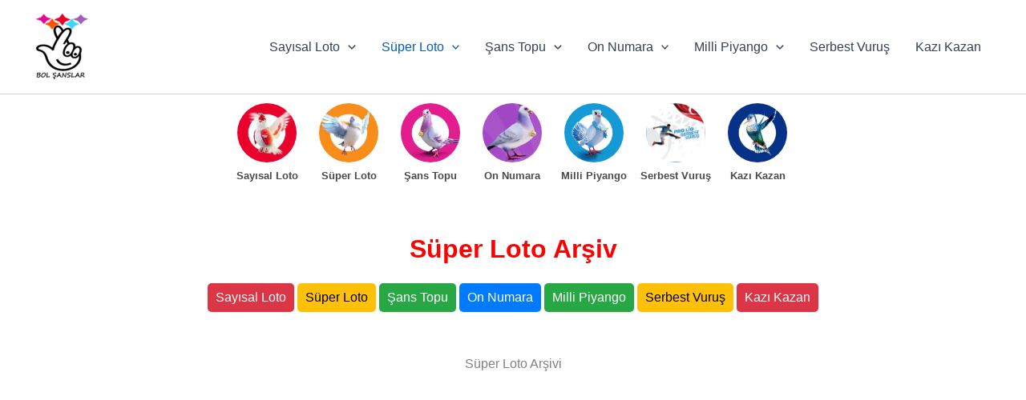

--- FILE ---
content_type: text/css; charset=utf-8
request_url: https://www.lotolotto.com/wp-content/cache/min/1/wp-content/plugins/loto/style.css?ver=1749863294
body_size: 661
content:
.entry-title{color:red;font-family:'Arial',sans-serif;text-align:center}.entry-content h2,.entry-content h3,.entry-content h4,.entry-content h5,.entry-content h6{margin-bottom:0;margin-top:0}.winning-numbers{list-style:none;padding:0}.super-loto{width:40px;height:40px;font-size:22px;line-height:40px;margin:0 -7px;background-color:#ff5100;border-radius:50%;color:#fff;text-align:center;display:inline-block}.sans-topu{width:40px;height:40px;font-size:22px;line-height:40px;margin:0 4px;background-color:#e10098;border-radius:50%;color:#fff;text-align:center;display:inline-block}.on-numara{width:40px;height:40px;font-size:22px;line-height:40px;margin:0 -7px;background-color:#a25eb5;border-radius:50%;color:#fff;text-align:center;display:inline-block}.winning-numbers2{width:40px;height:40px;font-size:22px;line-height:40px;margin:0 3px;background-color:#ea0029;border-radius:50%;color:#fff;text-align:center;display:inline-block}.sayisal-loto{width:40px;height:40px;font-size:22px;line-height:40px;background-color:#ea0029;border-radius:50%;color:#fff;text-align:center;display:inline-block}.super-loto-is{width:40px;height:40px;font-size:22px;line-height:40px;background-color:#ff5100;border-radius:50%;color:#fff;text-align:center;display:inline-block}.sans-topu-is{width:40px;height:40px;font-size:22px;line-height:40px;background-color:#e10098;border-radius:50%;color:#fff;text-align:center;display:inline-block}.on-numara-is{width:30px;height:30px;font-size:18px;line-height:30px;background-color:#a25eb5;border-radius:50%;color:#fff;text-align:center;display:inline-block}.joker{width:40px;height:40px;font-size:22px;line-height:40px;margin:0 3px;background-color:#169ad6;border-radius:50%;color:#fff;text-align:center;display:inline-block}.star{width:40px;height:40px;font-size:22px;line-height:40px;margin:0 3px;background-color:#ffe103;border-radius:50%;color:#000;text-align:center;display:inline-block}.joker-sonuc{width:40px;height:40px;font-size:22px;line-height:40px;background-color:#169ad6;border-radius:50%;color:#fff;text-align:center;display:inline-block}.star-sonuc{width:40px;height:40px;font-size:22px;line-height:40px;background-color:#ffe103;border-radius:50%;color:#000;text-align:center;display:inline-block}table{border-collapse:collapse;border-width:0 0 0 0;width:100%}table td,table th{border:0 solid #fff;padding:0;text-align:center}tr:nth-child(even){background-color:#f2f2f2}table tr th{position:sticky;top:0;background-color:#f2f2f2;z-index:10}.centered-content{text-align:center;margin:auto;max-width:600px}.piyango{background-color:#fff;color:#000;font-size:20px;line-height:32px;height:35.44px;min-width:90px;font-weight:500;letter-spacing:1.23px;border:1px solid #dfdfdf;border-radius:6px;padding-left:10px;padding-right:10px}.piyango-bas{background-color:#169ad6;color:#fff;font-size:20px;line-height:32px;height:35.44px;min-width:90px;font-weight:500;letter-spacing:1.23px;border:1px solid #dfdfdf;border-radius:6px;padding-left:10px;padding-right:10px}.page-number{padding-top:15px;padding-right:15px;padding-bottom:15px;padding-left:15px}.select-width{width:17%}#imageContainer{display:none}.btn-danger{background-color:#dc3545;color:#fff}.btn-warning{background-color:#ffc107;color:#000}.btn-success{background-color:#28a745;color:#fff}.btn-primary{background-color:#007bff;color:#fff}.btn-info{background-color:#17a2b8;color:#fff}.btn{padding:10px 10px;border:none;border-radius:5px;cursor:pointer;display:inline-block}@media (max-width:768px){.game-buttons{display:flex;flex-wrap:nowrap;overflow-x:auto}.btn{flex:0 0}}.wp-story-container{overflow-y:hidden;scrollbar-width:none;padding:4px 4px 4px 0;display:flex;direction:ltr;overflow-x:auto;justify-content:center}@media (max-width:768px){.wp-story-container{justify-content:flex-start}}.wp-story-container .wp-story{height:auto;margin-inline-start:2px;text-align:center;cursor:pointer;position:relative;width:100px;display:flex;flex-direction:column;align-items:center;-webkit-touch-callout:none;-webkit-user-select:none;-khtml-user-select:none;-moz-user-select:none;-ms-user-select:none;user-select:none;padding-top:inherit}.wp-story-cover{position:relative;box-sizing:border-box;background:transparent;background-clip:padding-box;border-radius:50px;min-width:87px;min-height:87px;justify-content:center;align-items:center}.wp-story-container .wp-story img{width:80px;height:80px;border-radius:50px;border:3px solid #fff;z-index:1;position:relative;pointer-events:none;opacity:1}.wp-story-title{font-size:13px;color:#4A4A4A;font-family:'DM Sans',sans-serif;font-weight:600;display:block;pointer-events:none;line-height:1.3;margin-top:6px}@keyframes slide-in-out{0%,100%{transform:translateX(0)}50%{transform:translateX(10px)}}.wp-story-container .wp-story{animation:slide-in-out 2s ease-in-out}